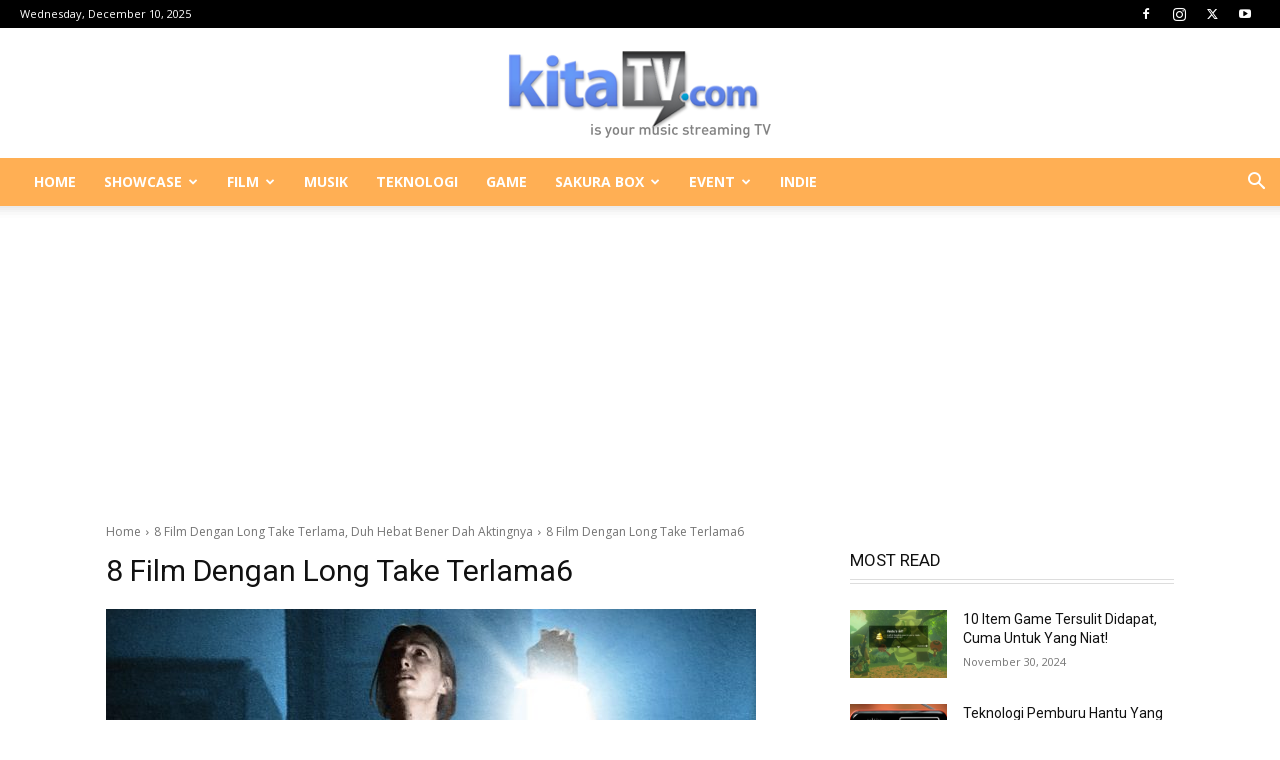

--- FILE ---
content_type: text/html; charset=UTF-8
request_url: https://www.kitatv.com/wp-admin/admin-ajax.php?td_theme_name=Newspaper&v=12.7.1
body_size: -420
content:
{"32779":17}

--- FILE ---
content_type: text/html; charset=utf-8
request_url: https://www.google.com/recaptcha/api2/aframe
body_size: 266
content:
<!DOCTYPE HTML><html><head><meta http-equiv="content-type" content="text/html; charset=UTF-8"></head><body><script nonce="LsM9ksb_Ga3fs0v7jViPUg">/** Anti-fraud and anti-abuse applications only. See google.com/recaptcha */ try{var clients={'sodar':'https://pagead2.googlesyndication.com/pagead/sodar?'};window.addEventListener("message",function(a){try{if(a.source===window.parent){var b=JSON.parse(a.data);var c=clients[b['id']];if(c){var d=document.createElement('img');d.src=c+b['params']+'&rc='+(localStorage.getItem("rc::a")?sessionStorage.getItem("rc::b"):"");window.document.body.appendChild(d);sessionStorage.setItem("rc::e",parseInt(sessionStorage.getItem("rc::e")||0)+1);localStorage.setItem("rc::h",'1765367639477');}}}catch(b){}});window.parent.postMessage("_grecaptcha_ready", "*");}catch(b){}</script></body></html>